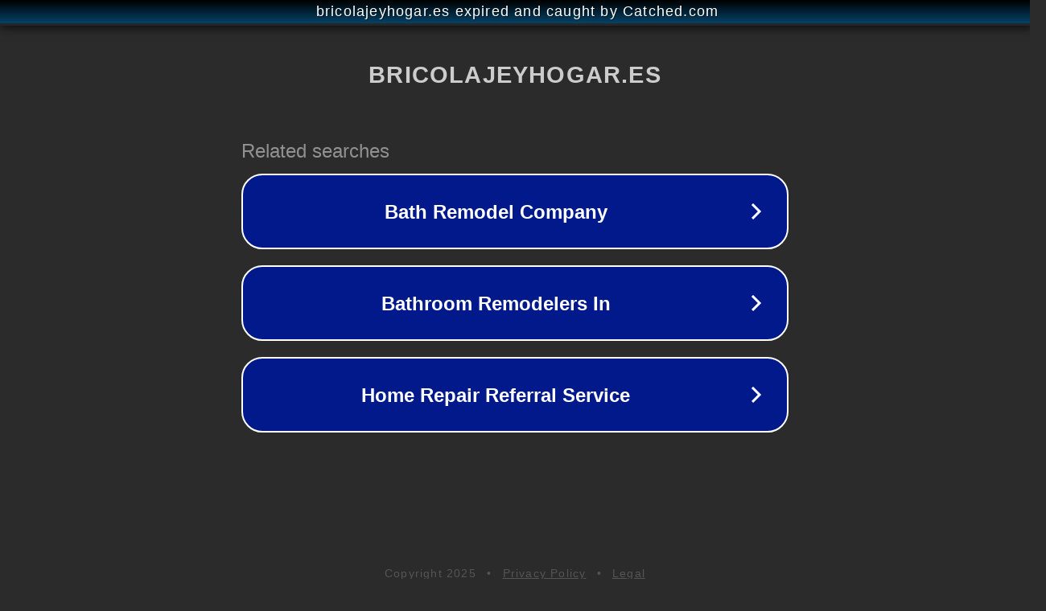

--- FILE ---
content_type: text/html; charset=utf-8
request_url: https://bricolajeyhogar.es/tag/sofas-de-salon
body_size: 1078
content:
<!doctype html>
<html data-adblockkey="MFwwDQYJKoZIhvcNAQEBBQADSwAwSAJBANDrp2lz7AOmADaN8tA50LsWcjLFyQFcb/P2Txc58oYOeILb3vBw7J6f4pamkAQVSQuqYsKx3YzdUHCvbVZvFUsCAwEAAQ==_acFsdmkikfrrWjzDFmbBggd1QWNtmY8hZolVuwdi/Afxpt3CRJSQbvkQ7M5q1WRoHnHM23igLenOzfy7CMLtVA==" lang="en" style="background: #2B2B2B;">
<head>
    <meta charset="utf-8">
    <meta name="viewport" content="width=device-width, initial-scale=1">
    <link rel="icon" href="[data-uri]">
    <link rel="preconnect" href="https://www.google.com" crossorigin>
</head>
<body>
<div id="target" style="opacity: 0"></div>
<script>window.park = "[base64]";</script>
<script src="/bUwjNCQsZ.js"></script>
</body>
</html>
